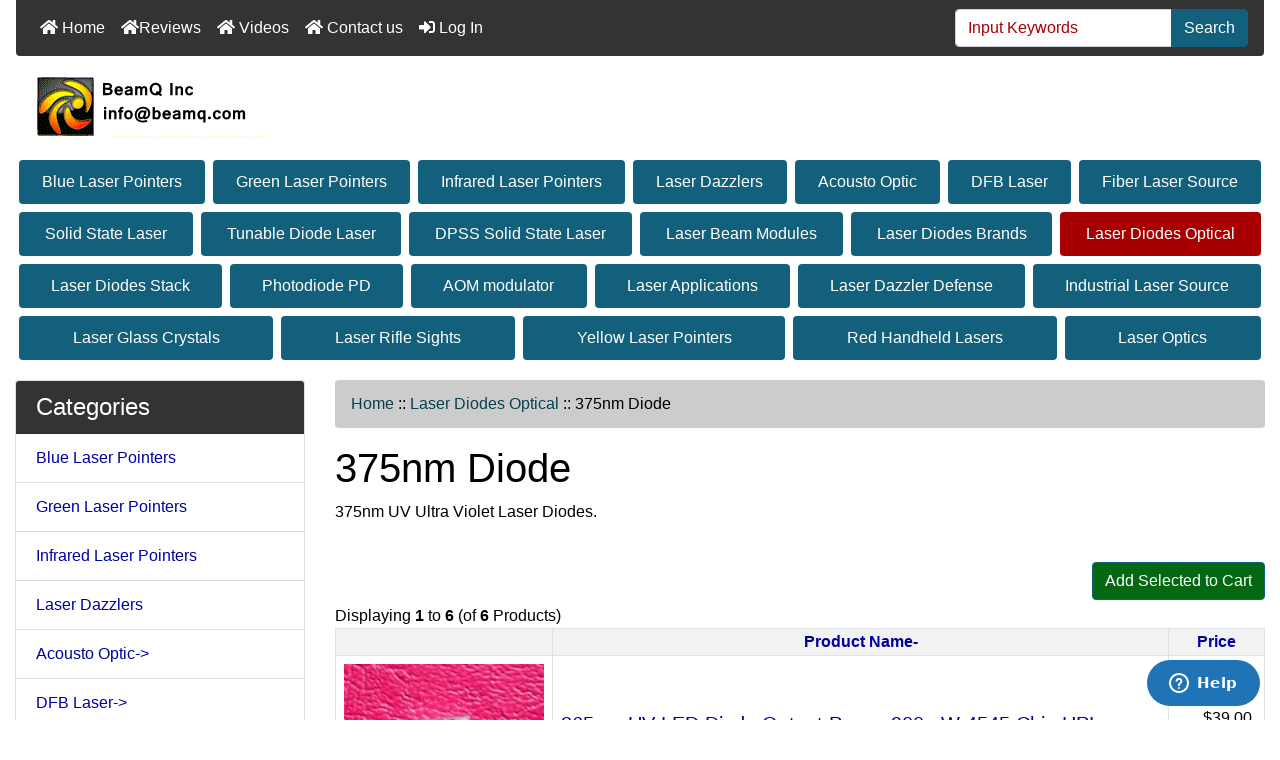

--- FILE ---
content_type: text/html; charset=utf-8
request_url: https://www.beamq.com/laser-diodes-optical-375nm-diode-c-57_295.html
body_size: 9880
content:
<!DOCTYPE html>
<html dir="ltr" lang="en">
  <head>
    <meta charset="utf-8">
    <title>375nm Diode : BeamQ Laser, DFB Laser, Solid State Laser, Gaussian Laser and more Laser Solutions</title>
    <meta name="viewport" content="width=device-width, initial-scale=1, shrink-to-fit=no">
    <meta name="keywords" content="Yellow Laser Pointers Laser Beam Modules Laser Diodes Optical DPSS Solid State Laser Laser Rifle Sights Laser Optics Laser Dazzlers Laser Glass Crystals AOM modulator Blue Laser Pointers Green Laser Pointers Red Handheld Lasers Infrared Laser Pointers Fiber Laser Source DFB Laser Acousto Optic Laser Diodes Brands Laser Dazzler Defense Laser Diodes Stack Industrial Laser Source Laser Applications Solid State Laser Photodiode PD Tunable Diode Laser DFB Diode,laser gaussian beam,semiconductor laser 375nm Diode">
    <meta name="description" content="BeamQ Laser : 375nm Diode - Yellow Laser Pointers Laser Beam Modules Laser Diodes Optical DPSS Solid State Laser Laser Rifle Sights Laser Optics Laser Dazzlers Laser Glass Crystals AOM modulator Blue Laser Pointers Green Laser Pointers Red Handheld Lasers Infrared Laser Pointers Fiber Laser Source DFB Laser Acousto Optic Laser Diodes Brands Laser Dazzler Defense Laser Diodes Stack Industrial Laser Source Laser Applications Solid State Laser Photodiode PD Tunable Diode Laser DFB Diode,laser gaussian beam,semiconductor laser">
    <meta name="author" content="BeamQ Laser">
    <meta name="generator" content="shopping cart program by Zen Cart&reg;, https://www.zen-cart.com eCommerce">
        
    <base href="https://beamq.com/">
          <link href="https://beamq.com/375nm-diode-c-57_295.html" rel="canonical">
            <link rel="stylesheet" href="https://cdn.jsdelivr.net/npm/bootstrap@4.6.2/dist/css/bootstrap.min.css" integrity="sha384-xOolHFLEh07PJGoPkLv1IbcEPTNtaed2xpHsD9ESMhqIYd0nLMwNLD69Npy4HI+N" crossorigin="anonymous">

    <link rel="stylesheet" href="https://cdnjs.cloudflare.com/ajax/libs/font-awesome/5.15.4/css/all.min.css" integrity="sha512-1ycn6IcaQQ40/MKBW2W4Rhis/DbILU74C1vSrLJxCq57o941Ym01SwNsOMqvEBFlcgUa6xLiPY/NS5R+E6ztJQ==" crossorigin="anonymous" referrerpolicy="no-referrer">

    <link href="includes/templates/bootstrap/css/stylesheet.css" rel="stylesheet">
<link href="includes/templates/bootstrap/css/stylesheet_360.css" rel="stylesheet">
<link href="includes/templates/bootstrap/css/stylesheet_361.css" rel="stylesheet">
<link href="includes/templates/bootstrap/css/stylesheet_ajax_search.css" rel="stylesheet">
<link href="includes/templates/bootstrap/css/stylesheet_bootstrap.carousel.css" rel="stylesheet">
<link href="includes/templates/bootstrap/css/stylesheet_bootstrap.lightbox.css" rel="stylesheet">
<link href="includes/templates/bootstrap/css/print_stylesheet.css" media="print" rel="stylesheet">
<style>
body {
    color: #000000;
    background-color: #ffffff;
}
a {
    color: #0000a0;
}
a:hover {
    color: #0056b3;
}
.form-control::placeholder,
.required-info,
span.alert {
    color: #a80000;
}
.alert-info {
    color: #13525e;    background-color: #d1ecf1;    border-color: #bee5eb;}
.rating {
    background-color: #322424;    color: #efa31d;}
.btn {
    color: #ffffff;
    background-color: #13607c;
    border-color: #13607c;
}
.btn:hover {
    color: #0056b3;
    background-color: #ffffff;
    border-color: #a80000;
}
#headerWrapper {
    background-color: #ffffff;
}
#tagline {
    color: #000000;
}
nav.navbar {
    background-color: #333333;
}
nav.navbar a.nav-link {
    color: #ffffff;
}
nav.navbar a.nav-link:hover {
    color: #cccccc;
    background-color: #333333;}
nav.navbar .navbar-toggler {
    color: #ffffff;
    background-color: #343a40;
    border-color: #343a40;
}
nav.navbar .navbar-toggler:hover {
    color: #cccccc;
    background-color: #919aa1;
    border-color: #919aa1;
}
nav.navbar .btn {
    color: #ffffff;    background-color: #13607c;    border-color: #13607c;}
nav.navbar .btn:hover {
    color: #0056b3;    background-color: #ffffff;    border-color: #a80000;}
#ezpagesBarHeader {
    background-color: #464646;
}
#ezpagesBarHeader a.nav-link {
    color: #ffffff;
}
#ezpagesBarHeader a.nav-link:hover {
    color: #cccccc;
    background-color: #363636;}
#navCatTabs a {
    color: #ffffff;
    background-color: #13607c;
    border-color: #13607c;}
#navCatTabs a.activeLink {
    background-color: #a80000;    color: #ffffff;    border-color: #a80000;}
#navCatTabs a:hover {
    color: #13607c;
    background-color: #ffffff;
    border-color: #13607c;}
#navCatTabs a.activeLink:hover {
    background-color: #ffffff;    color: #a80000;    border-color: #a80000;}
#navBreadCrumb ol {
    background-color: #cccccc;
}
#navBreadCrumb li {
    color: #000000;
}
#navBreadCrumb li a {
    color: #0a3f52;
}
#navBreadCrumb li a:hover {
    color: #003c52;
}
#footerWrapper {
    color: #000000;
    background-color: #ffffff;
}
.legalCopyright,
.legalCopyright a {
    color: #000000;
}
#ezpagesBarFooter {
    background-color: #464646;
}
#ezpagesBarFooter a.nav-link {
    color: #ffffff;
}
#ezpagesBarFooter a.nav-link:hover {
    color: #cccccc;
    background-color: #363636;}
.leftBoxCard,
.rightBoxCard {
    color: #000000;
    background-color: #ffffff;
}
.leftBoxHeading,
.rightBoxHeading {
    color: #ffffff;
    background-color: #333333;
}
.leftBoxHeading a,
.rightBoxHeading a {
    color: #ffffff;
}
.leftBoxHeading a:hover,
.rightBoxHeading a:hover {
    color: #cccccc;
}
#categoriesContent .badge,
#documentcategoriesContent .badge {
    color: #ffffff;
    background-color: #13607c;
}
.leftBoxCard .list-group-item,
.rightBoxCard .list-group-item {
    color: #0000a0;
    background-color: #ffffff;
}
.leftBoxCard .list-group-item:hover,
.rightBoxCard .list-group-item:hover {
    color: #003975;
    background-color: #cccccc;
}
.centerBoxContents.card {
    color: #000000;
    background-color: #ffffff;
}
.centerBoxHeading {
    color: #ffffff;
    background-color: #333333;
}
.categoryListBoxContents.card {
    color: #000000;
    background-color: #ffffff;
}
.categoryListBoxContents {
    background-color: #ffffff;
}
.categoryListBoxContents:hover {
    background-color: #efefef;
}
a.page-link {
    color: #000000;
    background-color: #cccccc;
    border-color: #cccccc;
}
a.page-link:hover {
    color: #ffffff;
    background-color: #0099cc;
    border-color: #0099cc;
}
.page-item.active span.page-link {
    color: #ffffff;
    background-color: #13607c;
}
.sideBoxContentItem {
    background-color: #ffffff;
}
.sideBoxContentItem:hover {
    background-color: #cccccc;
}
.centerBoxContents {
    background-color: #ffffff;
}
.centerBoxContents:hover {
    background-color: #efefef;
}
.centerBoxContentsListing:hover {
    background-color: #efefef;
}
.listingProductImage {
    min-width: 200px;
}
.productReviewCard:hover {
    background-color: #efefef;
}
.productBasePrice {
    color: #000000;
}
.normalprice {
    color: #000000;
}
.productSpecialPrice {
    color: #a80000;
}
.productPriceDiscount {
    color: #a80000;
}
.productSalePrice {
    color: #a80000;
}
.productFreePrice {
    color: #0000ff;
}
#addToCart-card-header {
    color: #ffffff;
    background-color: #036811;
}
#addToCart-card {
    border-color: #036811;
}
.btn.button_add_selected {
    background: #036811;
    color: #ffffff;
}
.btn.button_add_selected:hover {
    background: #007e33;
    color:#ffffff;
}
.btn.button_in_cart {
    background: #036811;
    color: #ffffff;
}
.fa-cart-plus {
    color: #036811;
}
.btn.button_in_cart:hover {
    background: #007e33;
    color: #ffffff;
}
a:hover > .fa-cart-plus {
    color: #007e33;
}
button.button_continue_checkout,
a.button_checkout {
    background-color: #ffd814;    color: #0f1111;    border-color: #fcd200;}
button.button_continue_checkout:hover,
a.button_checkout:hover {
    background-color: #f7ca00;    color: #0f1111;    border-color: #f2c200;}
button.button_confirm_order {
    background-color: #ffd814;    color: #0f1111;    border-color: #fcd200;}
button.button_confirm_order:hover {
    background-color: #f7ca00;    color: #0f1111;    border-color: #f2c200;}
#checkoutShippingDefault .progress-bar,
#checkoutPayment .progress-bar,
#checkoutConfirmationDefault .progress-bar,
#checkoutSuccessDefault .progress-bar {
    background-color: #036811!important;}
button.button_sold_out_sm, button.button_sold_out_sm:hover, button.button_sold_out, button.button_sold_out:hover {
    background-color: #a80000;    color: #ffffff;    border-color: #a80000;}
a.carousel-control-prev,
a.carousel-control-next {
    color: #000000;}
a.carousel-control-prev:hover,
a.carousel-control-next:hover {
    color: #000000;}
.banner-carousel .carousel-indicators li {
    background-color: #000000;}
.defaultAddress address {
    background-color: #036811;    color: #ffffff;}
.card.primary-address {
    border-color: #13607c;}
.card.primary-address > .card-header{
    background-color: #13607c;    color: #ffffff;}
</style>
    <script src="https://code.jquery.com/jquery-3.7.1.min.js" integrity="sha256-/JqT3SQfawRcv/BIHPThkBvs0OEvtFFmqPF/lYI/Cxo=" crossorigin="anonymous"></script>
    <script src="https://cdn.jsdelivr.net/npm/bootstrap@4.6.2/dist/js/bootstrap.bundle.min.js" integrity="sha384-Fy6S3B9q64WdZWQUiU+q4/2Lc9npb8tCaSX9FK7E8HnRr0Jz8D6OP9dO5Vg3Q9ct" crossorigin="anonymous"></script>
<script src="includes/templates/bootstrap/jscript/jscript_zca_bootstrap.js"></script>


<script>
if (typeof zcJS == "undefined" || !zcJS) {
  window.zcJS = { name: 'zcJS', version: '0.1.0.0' };
}

zcJS.ajax = function (options) {
  options.url = options.url.replace("&amp;", unescape("&amp;"));
  var deferred = jQuery.Deferred(function (d) {
      var securityToken = '7dc090c36271b6234dc01fa82154b954';
      var defaults = {
          cache: false,
          type: 'POST',
          traditional: true,
          dataType: 'json',
          timeout: 5000,
          data: jQuery.extend(true,{
            securityToken: securityToken
        }, options.data)
      },
      settings = jQuery.extend(true, {}, defaults, options);
      if (typeof(console.log) == 'function') {
          console.log( settings );
      }

      d.done(settings.success);
      d.fail(settings.error);
      d.done(settings.complete);
      var jqXHRSettings = jQuery.extend(true, {}, settings, {
          success: function (response, textStatus, jqXHR) {
            d.resolve(response, textStatus, jqXHR);
          },
          error: function (jqXHR, textStatus, errorThrown) {
              if (window.console) {
                if (typeof(console.log) == 'function') {
                  console.log(jqXHR);
                }
              }
              d.reject(jqXHR, textStatus, errorThrown);
          },
          complete: d.resolve
      });
      jQuery.ajax(jqXHRSettings);
   }).fail(function(jqXHR, textStatus, errorThrown) {
   var response = jqXHR.getResponseHeader('status');
   var responseHtml = jqXHR.responseText;
   var contentType = jqXHR.getResponseHeader("content-type");
   switch (response)
     {
       case '403 Forbidden':
         var jsonResponse = JSON.parse(jqXHR.responseText);
         var errorType = jsonResponse.errorType;
         switch (errorType)
         {
           case 'ADMIN_BLOCK_WARNING':
           break;
           case 'AUTH_ERROR':
           break;
           case 'SECURITY_TOKEN':
           break;

           default:
             alert('An Internal Error of type '+errorType+' was received while processing an ajax call. The action you requested could not be completed.');
         }
       break;
       default:
        if (jqXHR.status === 200) {
            if (contentType.toLowerCase().indexOf("text/html") >= 0) {
                document.open();
                document.write(responseHtml);
                document.close();
            }
         }
     }
   });

  var promise = deferred.promise();
  return promise;
};
zcJS.timer = function (options) {
  var defaults = {
    interval: 10000,
    startEvent: null,
    intervalEvent: null,
    stopEvent: null

},
  settings = jQuery.extend(true, {}, defaults, options);

  var enabled = new Boolean(false);
  var timerId = 0;
  var mySelf;
  this.Start = function()
  {
      this.enabled = new Boolean(true);

      mySelf = this;
      mySelf.settings = settings;
      if (mySelf.enabled)
      {
          mySelf.timerId = setInterval(
          function()
          {
              if (mySelf.settings.intervalEvent)
              {
                mySelf.settings.intervalEvent(mySelf);
              }
          }, mySelf.settings.interval);
          if (mySelf.settings.startEvent)
          {
            mySelf.settings.startEvent(mySelf);
          }
      }
  };
  this.Stop = function()
  {
    mySelf.enabled = new Boolean(false);
    clearInterval(mySelf.timerId);
    if (mySelf.settings.stopEvent)
    {
      mySelf.settings.stopEvent(mySelf);
    }
  };
};

</script>

<script>
jQuery(document).ready(function() {
    jQuery('form.sidebox-select-form select:required').each(function() {
        var theOptions = '';
        var optGroup = false;
        var isSelected = '';
        jQuery('option', this).each(function() {
            if (jQuery(this).val() == '') {
                optGroup = true;
                theOptions += '<optgroup label="'+jQuery(this).text()+'">';
            } else {
                isSelected = '';
                if (jQuery(this).is(':selected')) {
                    isSelected = ' selected="selected"';
                }
                theOptions += '<option value="'+jQuery(this).val()+'"'+isSelected+'>'+jQuery(this).text()+'</option>';
            }
        });
        if (optGroup === true) {
            theOptions += '</optgroup>';
        }
        jQuery(this).empty().append(theOptions);
        jQuery('optgroup', this).css({'font-style':'normal'});
        if (jQuery('select option:selected', this).length > 0) {
            jQuery(this).siblings('input[type="submit"], button[type="submit"]').attr('disabled', false).css('cursor', 'pointer');
        } else {
            jQuery(this).siblings('input[type="submit"], button[type="submit"]').attr('disabled', true).css('cursor', 'not-allowed');
        }
        jQuery(this).on('change', function() {
            jQuery(this).siblings('input[type="submit"], button[type="submit"]').attr('disabled', false).css('cursor', 'pointer');
        });
    });
});
</script>

    </head>

<body id="indexBody">
<div class="container-fluid" id="mainWrapper">
  <main>
    <div class="row mb-3">
        <div class="col">
<!--bof-header logo and navigation display-->
<div id="headerWrapper" class="mt-2">
<!--bof-navigation display-->
    <div id="navMainWrapper">
        <div id="navMain">
            <nav class="navbar fixed-top mx-3 navbar-expand-lg rounded-bottom" aria-label="Navigation Bar">
                <button class="navbar-toggler" type="button" data-toggle="collapse" data-target="#navbarSupportedContent" aria-controls="navbarSupportedContent" aria-expanded="false" aria-label="Toggle navigation">
                    <i class="fas fa-bars"></i>
                </button>

                <div class="collapse navbar-collapse" id="navbarSupportedContent">
                    <ul class="navbar-nav mr-auto">
                        <li class="nav-item">
                            <a class="nav-link" href="https://beamq.com/"> <i class="fas fa-home"></i> Home </a>
                        </li>
			 <li class="nav-item">
                            <a class="nav-link" href="/reviews.html"> <i class="fas fa-home"></i>Reviews</a>
                        </li>
                        <li class="nav-item">
                            <a class="nav-link" href="https://www.youtube.com/@HellenBeamQ" target="_blank"> <i class="fas fa-home"></i> Videos </a>
			</li>
                        <li class="nav-item">
                            <a class="nav-link" href="/contact_us.html"> <i class="fas fa-home"></i> Contact us </a>
			</li>
                        <li class="nav-item">
                            <a class="nav-link" href="https://beamq.com/index.php?main_page=login">
                                <i class="fas fa-sign-in-alt"></i> Log In                            </a>
                        </li>
<li class="nav-item dropdown d-lg-none">
    <a class="nav-link dropdown-toggle" href="#" id="categoryDropdown" role="button" data-toggle="dropdown" aria-haspopup="true" aria-expanded="false">
        Categories    </a>
    <div class="dropdown-menu" aria-labelledby="categoryDropdown">
        <ul class="m-0 p-0">
            <li><a class="dropdown-item" href="https://beamq.com/blue-laser-pointers-c-197.html">Blue Laser Pointers</a></li>
            <li><a class="dropdown-item" href="https://beamq.com/green-laser-pointers-c-198.html">Green Laser Pointers</a></li>
            <li><a class="dropdown-item" href="https://beamq.com/infrared-laser-pointers-c-201.html">Infrared Laser Pointers</a></li>
            <li><a class="dropdown-item" href="https://beamq.com/laser-dazzlers-c-73.html">Laser Dazzlers</a></li>
            <li><a class="dropdown-item" href="https://beamq.com/acousto-optic-c-288.html">Acousto Optic</a></li>
            <li><a class="dropdown-item" href="https://beamq.com/dfb-laser-c-259.html">DFB Laser</a></li>
            <li><a class="dropdown-item" href="https://beamq.com/fiber-laser-source-c-256.html">Fiber Laser Source</a></li>
            <li><a class="dropdown-item" href="https://beamq.com/solid-state-laser-c-694.html">Solid State Laser</a></li>
            <li><a class="dropdown-item" href="https://beamq.com/tunable-diode-laser-c-725.html">Tunable Diode Laser</a></li>
            <li><a class="dropdown-item" href="https://beamq.com/dpss-solid-state-laser-c-66.html">DPSS Solid State Laser</a></li>
            <li><a class="dropdown-item" href="https://beamq.com/laser-beam-modules-c-56.html">Laser Beam Modules</a></li>
            <li><a class="dropdown-item" href="https://beamq.com/laser-diodes-brands-c-297.html">Laser Diodes Brands</a></li>
            <li><a class="dropdown-item" href="https://beamq.com/laser-diodes-optical-c-57.html"><span class="category-subs-selected">Laser Diodes Optical</span></a></li>
            <li><a class="dropdown-item" href="https://beamq.com/laser-diodes-stack-c-329.html">Laser Diodes Stack</a></li>
            <li><a class="dropdown-item" href="https://beamq.com/photodiode-pd-c-715.html">Photodiode PD</a></li>
            <li><a class="dropdown-item" href="https://beamq.com/aom-modulator-c-192.html">AOM modulator</a></li>
            <li><a class="dropdown-item" href="https://beamq.com/laser-applications-c-389.html">Laser Applications</a></li>
            <li><a class="dropdown-item" href="https://beamq.com/laser-dazzler-defense-c-313.html">Laser Dazzler Defense</a></li>
            <li><a class="dropdown-item" href="https://beamq.com/industrial-laser-source-c-336.html">Industrial Laser Source</a></li>
            <li><a class="dropdown-item" href="https://beamq.com/laser-glass-crystals-c-165.html">Laser Glass Crystals</a></li>
            <li><a class="dropdown-item" href="https://beamq.com/laser-rifle-sights-c-71.html">Laser Rifle Sights</a></li>
            <li><a class="dropdown-item" href="https://beamq.com/yellow-laser-pointers-c-49.html">Yellow Laser Pointers</a></li>
            <li><a class="dropdown-item" href="https://beamq.com/red-handheld-lasers-c-199.html">Red Handheld Lasers</a></li>
            <li><a class="dropdown-item" href="https://beamq.com/laser-optics-c-72.html">Laser Optics</a></li>
        </ul>
    </div>
</li>
<li class="nav-item dropdown d-lg-none">
    <a class="nav-link dropdown-toggle" href="#" id="infoDropdown" role="button" data-toggle="dropdown" aria-haspopup="true" aria-expanded="false">
        Information    </a>
    <div class="dropdown-menu" aria-labelledby="infoDropdown">
        <ul class="m-0 p-0">
            <li><a class="dropdown-item" href="https://beamq.com/index.php?main_page=about_us">About Us</a></li>
            <li><a class="dropdown-item" href="https://beamq.com/shippinginfo.html">Shipping &amp; Returns</a></li>
            <li><a class="dropdown-item" href="https://beamq.com/privacy.html">Privacy Notice</a></li>
            <li><a class="dropdown-item" href="https://beamq.com/conditions.html">Conditions of Use</a></li>
            <li><a class="dropdown-item" href="https://beamq.com/contact_us.html">Contact Us</a></li>
            <li><a class="dropdown-item" href="https://beamq.com/index.php?main_page=order_status">Order Status</a></li>
            <li><a class="dropdown-item" href="https://beamq.com/site_map.html">Site Map</a></li>
        </ul>
    </div>
</li>
<li class="nav-item dropdown d-lg-none">
    <a class="nav-link dropdown-toggle" href="#" id="ezpagesDropdown" role="button" data-toggle="dropdown" aria-haspopup="true" aria-expanded="false">
        Important Links    </a>
    <div class="dropdown-menu mb-2" aria-labelledby="ezpagesDropdown">
        <ul class="m-0 p-0">
            <li><a class="dropdown-item" href="https://beamq.com/diode-laser-for-clinical-application-ezp-378.html?chapter=20">Diode Laser for Clinical Application</a></li>
        </ul>
    </div>
</li>  
                    </ul>
<form name="quick_find_header" action="https://beamq.com/index.php?main_page=search_result" method="get" class="form-inline"><input type="hidden" name="main_page" value="search_result"><input type="hidden" name="search_in_description" value="1"><div class="input-group"><input class="form-control" type="text" name="keyword" placeholder="Input Keywords" aria-label="Input Keywords" ><div class="input-group-append"><button type="submit" class="btn button_search">Search</button></div></div></form>                </div>
            </nav>
        </div>
    </div>
<!--eof-navigation display-->

<!--bof-branding display-->
<div id="navbar-spacer" class="mt-5 pt-4"></div>    <div id="logoWrapper">
        <div id="logo" class="row align-items-center px-3 pb-3"> 
            <div class="col-sm-12">
                <a id="hdr-img" class="d-block" href="https://beamq.com/" aria-label="Site Logo">
                    <img src="includes/templates/template_default/images/logo.gif" title="Shop" alt="(image for) Shop" width="254" height="68">                </a>
            </div>
        </div>
    </div>
<!--eof-branding display-->
<!--eof-header logo and navigation display-->

<!--bof-optional categories tabs navigation display-->
<div id="categoriesTabs" class="d-none d-lg-block">
<nav class="nav nav-pills nav-fill" id="navCatTabs">
  <a class="nav-item nav-link m-1" href="https://beamq.com/blue-laser-pointers-c-197.html">Blue Laser Pointers</a>   <a class="nav-item nav-link m-1" href="https://beamq.com/green-laser-pointers-c-198.html">Green Laser Pointers</a>   <a class="nav-item nav-link m-1" href="https://beamq.com/infrared-laser-pointers-c-201.html">Infrared Laser Pointers</a>   <a class="nav-item nav-link m-1" href="https://beamq.com/laser-dazzlers-c-73.html">Laser Dazzlers</a>   <a class="nav-item nav-link m-1" href="https://beamq.com/acousto-optic-c-288.html">Acousto Optic</a>   <a class="nav-item nav-link m-1" href="https://beamq.com/dfb-laser-c-259.html">DFB Laser</a>   <a class="nav-item nav-link m-1" href="https://beamq.com/fiber-laser-source-c-256.html">Fiber Laser Source</a>   <a class="nav-item nav-link m-1" href="https://beamq.com/solid-state-laser-c-694.html">Solid State Laser</a>   <a class="nav-item nav-link m-1" href="https://beamq.com/tunable-diode-laser-c-725.html">Tunable Diode Laser</a>   <a class="nav-item nav-link m-1" href="https://beamq.com/dpss-solid-state-laser-c-66.html">DPSS Solid State Laser</a>   <a class="nav-item nav-link m-1" href="https://beamq.com/laser-beam-modules-c-56.html">Laser Beam Modules</a>   <a class="nav-item nav-link m-1" href="https://beamq.com/laser-diodes-brands-c-297.html">Laser Diodes Brands</a>   <a class="nav-item nav-link m-1 activeLink" href="https://beamq.com/laser-diodes-optical-c-57.html">Laser Diodes Optical</a>   <a class="nav-item nav-link m-1" href="https://beamq.com/laser-diodes-stack-c-329.html">Laser Diodes Stack</a>   <a class="nav-item nav-link m-1" href="https://beamq.com/photodiode-pd-c-715.html">Photodiode PD</a>   <a class="nav-item nav-link m-1" href="https://beamq.com/aom-modulator-c-192.html">AOM modulator</a>   <a class="nav-item nav-link m-1" href="https://beamq.com/laser-applications-c-389.html">Laser Applications</a>   <a class="nav-item nav-link m-1" href="https://beamq.com/laser-dazzler-defense-c-313.html">Laser Dazzler Defense</a>   <a class="nav-item nav-link m-1" href="https://beamq.com/industrial-laser-source-c-336.html">Industrial Laser Source</a>   <a class="nav-item nav-link m-1" href="https://beamq.com/laser-glass-crystals-c-165.html">Laser Glass Crystals</a>   <a class="nav-item nav-link m-1" href="https://beamq.com/laser-rifle-sights-c-71.html">Laser Rifle Sights</a>   <a class="nav-item nav-link m-1" href="https://beamq.com/yellow-laser-pointers-c-49.html">Yellow Laser Pointers</a>   <a class="nav-item nav-link m-1" href="https://beamq.com/red-handheld-lasers-c-199.html">Red Handheld Lasers</a>   <a class="nav-item nav-link m-1" href="https://beamq.com/laser-optics-c-72.html">Laser Optics</a> </nav>
</div>
<!--eof-optional categories tabs navigation display-->

<!--bof-header ezpage links-->
<!--eof-header ezpage links-->
</div>

        </div>
    </div>

    <div class="row">
 
        <div id="navColumnOne" class="col-sm-3 d-none d-lg-block">
            <div id="navColumnOneWrapper"><div id="categories-leftBoxCard" class="leftBoxCard card mb-3">
    <h4 id="categories-leftBoxHeading" class="leftBoxHeading card-header">Categories</h4>
    <div id="categoriesContent" class="list-group-flush sideBoxContent"><a class="list-group-item list-group-item-action d-flex justify-content-between align-items-center sideboxCategory-top" href="https://beamq.com/blue-laser-pointers-c-197.html">Blue Laser Pointers</a><a class="list-group-item list-group-item-action d-flex justify-content-between align-items-center sideboxCategory-top" href="https://beamq.com/green-laser-pointers-c-198.html">Green Laser Pointers</a><a class="list-group-item list-group-item-action d-flex justify-content-between align-items-center sideboxCategory-top" href="https://beamq.com/infrared-laser-pointers-c-201.html">Infrared Laser Pointers</a><a class="list-group-item list-group-item-action d-flex justify-content-between align-items-center sideboxCategory-top" href="https://beamq.com/laser-dazzlers-c-73.html">Laser Dazzlers</a><a class="list-group-item list-group-item-action d-flex justify-content-between align-items-center sideboxCategory-top" href="https://beamq.com/acousto-optic-c-288.html">Acousto Optic-&gt;</a><a class="list-group-item list-group-item-action d-flex justify-content-between align-items-center sideboxCategory-top" href="https://beamq.com/dfb-laser-c-259.html">DFB Laser-&gt;</a><a class="list-group-item list-group-item-action d-flex justify-content-between align-items-center sideboxCategory-top" href="https://beamq.com/fiber-laser-source-c-256.html">Fiber Laser Source-&gt;</a><a class="list-group-item list-group-item-action d-flex justify-content-between align-items-center sideboxCategory-top" href="https://beamq.com/solid-state-laser-c-694.html">Solid State Laser-&gt;</a><a class="list-group-item list-group-item-action d-flex justify-content-between align-items-center sideboxCategory-top" href="https://beamq.com/tunable-diode-laser-c-725.html">Tunable Diode Laser-&gt;</a><a class="list-group-item list-group-item-action d-flex justify-content-between align-items-center sideboxCategory-top" href="https://beamq.com/dpss-solid-state-laser-c-66.html">DPSS Solid State Laser-&gt;</a><a class="list-group-item list-group-item-action d-flex justify-content-between align-items-center sideboxCategory-top" href="https://beamq.com/laser-beam-modules-c-56.html">Laser Beam Modules-&gt;</a><a class="list-group-item list-group-item-action d-flex justify-content-between align-items-center sideboxCategory-top" href="https://beamq.com/laser-diodes-brands-c-297.html">Laser Diodes Brands-&gt;</a><a class="list-group-item list-group-item-action d-flex justify-content-between align-items-center sideboxCategory-top" href="https://beamq.com/laser-diodes-optical-c-57.html"><span class="sideboxCategory-subs-parent">Laser Diodes Optical-&gt;</span></a><a class="list-group-item list-group-item-action d-flex justify-content-between align-items-center sideboxCategory-subs" href="https://beamq.com/laser-diodes-ir-c-57_603.html">&nbsp;&nbsp;|_&nbsp;Laser Diodes IR-&gt;</a><a class="list-group-item list-group-item-action d-flex justify-content-between align-items-center sideboxCategory-products" href="https://beamq.com/300nm-diode-c-57_420.html">&nbsp;&nbsp;|_&nbsp;300nm Diode</a><a class="list-group-item list-group-item-action d-flex justify-content-between align-items-center sideboxCategory-products" href="https://beamq.com/375nm-diode-c-57_295.html"><span class="sideboxCategory-subs-selected">&nbsp;&nbsp;|_&nbsp;375nm Diode</span></a><a class="list-group-item list-group-item-action d-flex justify-content-between align-items-center sideboxCategory-products" href="https://beamq.com/405nm-diode-c-57_60.html">&nbsp;&nbsp;|_&nbsp;405nm Diode</a><a class="list-group-item list-group-item-action d-flex justify-content-between align-items-center sideboxCategory-products" href="https://beamq.com/420nm-diode-c-57_376.html">&nbsp;&nbsp;|_&nbsp;420nm Diode</a><a class="list-group-item list-group-item-action d-flex justify-content-between align-items-center sideboxCategory-products" href="https://beamq.com/435nm-diode-c-57_405.html">&nbsp;&nbsp;|_&nbsp;435nm Diode</a><a class="list-group-item list-group-item-action d-flex justify-content-between align-items-center sideboxCategory-products" href="https://beamq.com/450nm-445nm-diode-c-57_298.html">&nbsp;&nbsp;|_&nbsp;450nm 445nm Diode</a><a class="list-group-item list-group-item-action d-flex justify-content-between align-items-center sideboxCategory-products" href="https://beamq.com/460nm490nm-diode-c-57_268.html">&nbsp;&nbsp;|_&nbsp;460nm-490nm Diode</a><a class="list-group-item list-group-item-action d-flex justify-content-between align-items-center sideboxCategory-products" href="https://beamq.com/488nm-diode-c-57_401.html">&nbsp;&nbsp;|_&nbsp;488nm Diode</a><a class="list-group-item list-group-item-action d-flex justify-content-between align-items-center sideboxCategory-products" href="https://beamq.com/510nm-diode-c-57_647.html">&nbsp;&nbsp;|_&nbsp;510nm Diode</a><a class="list-group-item list-group-item-action d-flex justify-content-between align-items-center sideboxCategory-products" href="https://beamq.com/520nm-diode-c-57_215.html">&nbsp;&nbsp;|_&nbsp;520nm Diode</a><a class="list-group-item list-group-item-action d-flex justify-content-between align-items-center sideboxCategory-products" href="https://beamq.com/635nm-diode-c-57_65.html">&nbsp;&nbsp;|_&nbsp;635nm Diode</a><a class="list-group-item list-group-item-action d-flex justify-content-between align-items-center sideboxCategory-products" href="https://beamq.com/638nm-diode-c-57_252.html">&nbsp;&nbsp;|_&nbsp;638nm Diode</a><a class="list-group-item list-group-item-action d-flex justify-content-between align-items-center sideboxCategory-products" href="https://beamq.com/640nm-diode-c-57_460.html">&nbsp;&nbsp;|_&nbsp;640nm Diode</a><a class="list-group-item list-group-item-action d-flex justify-content-between align-items-center sideboxCategory-products" href="https://beamq.com/660nm-diode-c-57_604.html">&nbsp;&nbsp;|_&nbsp;660nm Diode</a><a class="list-group-item list-group-item-action d-flex justify-content-between align-items-center sideboxCategory-products" href="https://beamq.com/690nm-diode-c-57_458.html">&nbsp;&nbsp;|_&nbsp;690nm Diode</a><a class="list-group-item list-group-item-action d-flex justify-content-between align-items-center sideboxCategory-products" href="https://beamq.com/705nm-diode-c-57_384.html">&nbsp;&nbsp;|_&nbsp;705nm Diode</a><a class="list-group-item list-group-item-action d-flex justify-content-between align-items-center sideboxCategory-products" href="https://beamq.com/730nm-diode-c-57_459.html">&nbsp;&nbsp;|_&nbsp;730nm Diode</a><a class="list-group-item list-group-item-action d-flex justify-content-between align-items-center sideboxCategory-products" href="https://beamq.com/760nm-765nm-diode-c-57_368.html">&nbsp;&nbsp;|_&nbsp;760nm 765nm Diode</a><a class="list-group-item list-group-item-action d-flex justify-content-between align-items-center sideboxCategory-products" href="https://beamq.com/780nm-785nm-diode-c-57_311.html">&nbsp;&nbsp;|_&nbsp;780nm 785nm Diode</a><a class="list-group-item list-group-item-action d-flex justify-content-between align-items-center sideboxCategory-products" href="https://beamq.com/808nm-cmount-c-57_156.html">&nbsp;&nbsp;|_&nbsp;808nm C-mount</a><a class="list-group-item list-group-item-action d-flex justify-content-between align-items-center sideboxCategory-products" href="https://beamq.com/808nm-infrared-to-c-57_196.html">&nbsp;&nbsp;|_&nbsp;808nm Infrared TO</a><a class="list-group-item list-group-item-action d-flex justify-content-between align-items-center sideboxCategory-products" href="https://beamq.com/830nm-diode-c-57_70.html">&nbsp;&nbsp;|_&nbsp;830nm Diode</a><a class="list-group-item list-group-item-action d-flex justify-content-between align-items-center sideboxCategory-products" href="https://beamq.com/880nm-diode-c-57_650.html">&nbsp;&nbsp;|_&nbsp;880nm Diode</a><a class="list-group-item list-group-item-action d-flex justify-content-between align-items-center sideboxCategory-products" href="https://beamq.com/905nm-diode-c-57_371.html">&nbsp;&nbsp;|_&nbsp;905nm Diode</a><a class="list-group-item list-group-item-action d-flex justify-content-between align-items-center sideboxCategory-products" href="https://beamq.com/915nm-diode-c-57_372.html">&nbsp;&nbsp;|_&nbsp;915nm Diode</a><a class="list-group-item list-group-item-action d-flex justify-content-between align-items-center sideboxCategory-products" href="https://beamq.com/940nm-diode-c-57_373.html">&nbsp;&nbsp;|_&nbsp;940nm Diode</a><a class="list-group-item list-group-item-action d-flex justify-content-between align-items-center sideboxCategory-products" href="https://beamq.com/980nm-diode-c-57_216.html">&nbsp;&nbsp;|_&nbsp;980nm Diode</a><a class="list-group-item list-group-item-action d-flex justify-content-between align-items-center sideboxCategory-products" href="https://beamq.com/collimating-lens-c-57_396.html">&nbsp;&nbsp;|_&nbsp;Collimating Lens</a><a class="list-group-item list-group-item-action d-flex justify-content-between align-items-center sideboxCategory-products" href="https://beamq.com/fabry-perot-laser-c-57_679.html">&nbsp;&nbsp;|_&nbsp;Fabry Perot Laser</a><a class="list-group-item list-group-item-action d-flex justify-content-between align-items-center sideboxCategory-products" href="https://beamq.com/semiconductor-diodes-c-57_409.html">&nbsp;&nbsp;|_&nbsp;Semiconductor Diodes</a><a class="list-group-item list-group-item-action d-flex justify-content-between align-items-center sideboxCategory-products" href="https://beamq.com/1000nm2000nm-diodes-c-57_691.html">&nbsp;&nbsp;|_&nbsp;1000nm-2000nm Diodes</a><a class="list-group-item list-group-item-action d-flex justify-content-between align-items-center sideboxCategory-products" href="https://beamq.com/1064nm-diode-c-57_190.html">&nbsp;&nbsp;|_&nbsp;1064nm Diode</a><a class="list-group-item list-group-item-action d-flex justify-content-between align-items-center sideboxCategory-products" href="https://beamq.com/1550nm-diode-c-57_690.html">&nbsp;&nbsp;|_&nbsp;1550nm Diode</a><a class="list-group-item list-group-item-action d-flex justify-content-between align-items-center sideboxCategory-products" href="https://beamq.com/si-photodiodes-c-57_223.html">&nbsp;&nbsp;|_&nbsp;Si Photodiodes</a><a class="list-group-item list-group-item-action d-flex justify-content-between align-items-center sideboxCategory-products" href="https://beamq.com/photo-detector-c-57_699.html">&nbsp;&nbsp;|_&nbsp;Photo Detector</a><a class="list-group-item list-group-item-action d-flex justify-content-between align-items-center sideboxCategory-products" href="https://beamq.com/driver-circuit-board-c-57_403.html">&nbsp;&nbsp;|_&nbsp;Driver Circuit Board</a><a class="list-group-item list-group-item-action d-flex justify-content-between align-items-center sideboxCategory-products" href="https://beamq.com/hcsel-laser-c-57_680.html">&nbsp;&nbsp;|_&nbsp;HCSEL Laser</a><a class="list-group-item list-group-item-action d-flex justify-content-between align-items-center sideboxCategory-products" href="https://beamq.com/laser-diodes-more-c-57_217.html">&nbsp;&nbsp;|_&nbsp;Laser Diodes More</a><a class="list-group-item list-group-item-action d-flex justify-content-between align-items-center sideboxCategory-products" href="https://beamq.com/laser-vcsel-array-c-57_267.html">&nbsp;&nbsp;|_&nbsp;Laser VCSEL Array</a><a class="list-group-item list-group-item-action d-flex justify-content-between align-items-center sideboxCategory-products" href="https://beamq.com/hamamatsu-diode-c-57_421.html">&nbsp;&nbsp;|_&nbsp;Hamamatsu Diode</a><a class="list-group-item list-group-item-action d-flex justify-content-between align-items-center sideboxCategory-products" href="https://beamq.com/bare-chip-die-form-c-57_714.html">&nbsp;&nbsp;|_&nbsp;Bare Chip Die Form</a><a class="list-group-item list-group-item-action d-flex justify-content-between align-items-center sideboxCategory-products" href="https://beamq.com/silicon-wafer-c-57_744.html">&nbsp;&nbsp;|_&nbsp;Silicon Wafer</a><a class="list-group-item list-group-item-action d-flex justify-content-between align-items-center sideboxCategory-top" href="https://beamq.com/laser-diodes-stack-c-329.html">Laser Diodes Stack-&gt;</a><a class="list-group-item list-group-item-action d-flex justify-content-between align-items-center sideboxCategory-top" href="https://beamq.com/photodiode-pd-c-715.html">Photodiode PD-&gt;</a><a class="list-group-item list-group-item-action d-flex justify-content-between align-items-center sideboxCategory-top" href="https://beamq.com/aom-modulator-c-192.html">AOM modulator-&gt;</a><a class="list-group-item list-group-item-action d-flex justify-content-between align-items-center sideboxCategory-top" href="https://beamq.com/laser-applications-c-389.html">Laser Applications-&gt;</a><a class="list-group-item list-group-item-action d-flex justify-content-between align-items-center sideboxCategory-top" href="https://beamq.com/laser-dazzler-defense-c-313.html">Laser Dazzler Defense-&gt;</a><a class="list-group-item list-group-item-action d-flex justify-content-between align-items-center sideboxCategory-top" href="https://beamq.com/industrial-laser-source-c-336.html">Industrial Laser Source-&gt;</a><a class="list-group-item list-group-item-action d-flex justify-content-between align-items-center sideboxCategory-top" href="https://beamq.com/laser-glass-crystals-c-165.html">Laser Glass Crystals</a><a class="list-group-item list-group-item-action d-flex justify-content-between align-items-center sideboxCategory-top" href="https://beamq.com/laser-rifle-sights-c-71.html">Laser Rifle Sights</a><a class="list-group-item list-group-item-action d-flex justify-content-between align-items-center sideboxCategory-top" href="https://beamq.com/yellow-laser-pointers-c-49.html">Yellow Laser Pointers</a><a class="list-group-item list-group-item-action d-flex justify-content-between align-items-center sideboxCategory-top" href="https://beamq.com/red-handheld-lasers-c-199.html">Red Handheld Lasers</a><a class="list-group-item list-group-item-action d-flex justify-content-between align-items-center sideboxCategory-top" href="https://beamq.com/laser-optics-c-72.html">Laser Optics-&gt;</a></div></div>
<div id="search-leftBoxCard" class="leftBoxCard card mb-3">
    <h4 id="search-leftBoxHeading" class="leftBoxHeading card-header">Search</h4>
    <div id="searchContent" class="sideBoxContent text-center p-3"><form name="quick_find" action="https://beamq.com/index.php?main_page=search_result" method="get"><input type="hidden" name="main_page" value="search_result"><input type="hidden" name="search_in_description" value="1"><input class="form-control" type="text" name="keyword" placeholder="Input Keywords" aria-label="Input Keywords"><br><button type="submit" class="btn button_search">Search</button><br><a href="https://beamq.com/index.php?main_page=search">Advanced Search</a></form></div></div>
<div id="information-leftBoxCard" class="leftBoxCard card mb-3">
    <h4 id="information-leftBoxHeading" class="leftBoxHeading card-header">Information</h4>
    <div class="list-group-flush sideBoxContent" id="informationContent"><a class="list-group-item list-group-item-action" href="https://beamq.com/index.php?main_page=about_us">About Us</a>
<a class="list-group-item list-group-item-action" href="https://beamq.com/shippinginfo.html">Shipping &amp; Returns</a>
<a class="list-group-item list-group-item-action" href="https://beamq.com/privacy.html">Privacy Notice</a>
<a class="list-group-item list-group-item-action" href="https://beamq.com/conditions.html">Conditions of Use</a>
<a class="list-group-item list-group-item-action" href="https://beamq.com/contact_us.html">Contact Us</a>
<a class="list-group-item list-group-item-action" href="https://beamq.com/index.php?main_page=order_status">Order Status</a>
<a class="list-group-item list-group-item-action" href="https://beamq.com/site_map.html">Site Map</a>
</div></div>
</div>
        </div>
        <div class="col-12 col-lg-9">
            <div id="navBreadCrumb">
                <ol class="breadcrumb">
  <li><a href="https://beamq.com/">Home</a></li>  <li><span class="breadcrumb-separator">&nbsp;::&nbsp;</span><a href="https://beamq.com/laser-diodes-optical-c-57.html">Laser Diodes Optical</a></li><li><span class="breadcrumb-separator">&nbsp;::&nbsp;</span>375nm Diode</li>
                </ol>
            </div>
<div id="indexProductList" class="centerColumn">
    <h1 id="indexProductList-pageHeading" class="pageHeading">375nm Diode</h1>

    <div id="indexProductList-cat-wrap">

        <div id="indexProductList-content" class="content">375nm UV Ultra Violet Laser Diodes.</div>
    </div>
<div class="p-3"></div>
<form name="multiple_products_cart_quantity" action="https://beamq.com/375nm-diode-c-57_295.html?sort=20a&amp;action=multiple_products_add_product" method="post" enctype="multipart/form-data"><input type="hidden" name="securityToken" value="7dc090c36271b6234dc01fa82154b954"><div id="productsListing" class="listingCenterColumn">
    <div id="productsListing-btn-toolbarTop" class="btn-toolbar justify-content-end my-3" role="toolbar">
        <button type="submit" class="btn button_add_selected" id="submit1" name="submit1_x">Add Selected to Cart</button>    </div>
    <div id="productsListing-topRow" class="d-flex align-items-center justify-content-between flex-column flex-md-row">
        <div id="productsListing-topNumber" class="topNumber">Displaying <strong>1</strong> to <strong>6</strong> (of <strong>6</strong> Products)</div>
        <div id="productsListing-topLinks" class="topLinks">
            &nbsp;        </div>
    </div>
<table id="cat57_295Table" class="tabTable table-bordered table-striped table-hover">
    <tr class="productListing-rowheading">
<th class="productListing-heading text-center" scope="col"><span class="sr-only">Product Image</span></th>
<th class="productListing-heading text-center" scope="col"><a href="https://beamq.com/375nm-diode-c-57_295.html?page=1&amp;sort=2a" title="Sort products descendingly by Product Name" class="productListing-heading">Product Name-</a></th>
<th class="productListing-heading text-center" scope="col"><a href="https://beamq.com/375nm-diode-c-57_295.html?page=1&amp;sort=3a" title="Sort products ascendingly by Price" class="productListing-heading">Price</a></th>
    </tr>
    <tr class="productListing-odd">
<td class="productListing-data text-center"><a href="https://beamq.com/365nm-uv-led-diode-output-power-900mw-4545-chip-hplh44rv1cq-module-number-h44rv1cq%C2%A0-p-3099.html" title="365nm UV LED Diode Output Power 900mW 4545 Chip HPL-H44RV1CQ Module Number H44RV1CQ "><img src="images/365nm UV LED Diode Output Power 900mW 4545 Chip HPL-H44RV1CQ Module Number H44RV1CQ.png" title="365nm UV LED Diode Output Power 900mW 4545 Chip HPL-H44RV1CQ Module Number H44RV1CQ " alt="(image for) 365nm UV LED Diode Output Power 900mW 4545 Chip HPL-H44RV1CQ Module Number H44RV1CQ " width="200" height="200" class="img-fluid listingProductImage" loading="lazy"></a></td>
<td class="productListing-data"><h5 class="itemTitle">
                        <a class="" href="https://beamq.com/365nm-uv-led-diode-output-power-900mw-4545-chip-hplh44rv1cq-module-number-h44rv1cq%C2%A0-p-3099.html">365nm UV LED Diode Output Power 900mW 4545 Chip HPL-H44RV1CQ Module Number H44RV1CQ </a>
                        </h5><div class="listingDescription">365nm UV LED Diode Output Power 900mW 4545 Chip HPL-H44RV1CQ Module Number H44RV1CQ&nbsp; Features&nbsp; High Efficacy 3W UV LED Dimension :...</div></td>
<td class="productListing-data text-right"><div class="pl-dp"><span class="mx-auto w-100 p-1 productBasePrice">$39.00</span></div><div class="input-group my-2"><div class="input-group-prepend"><span class="input-group-text">Add: </span></div><input class="form-control" type="text" name="products_id[3099]" value="0" size="4" aria-label="Enter quantity to add to cart"></div></td>
    </tr>
    <tr class="productListing-even">
<td class="productListing-data text-center"><a href="https://beamq.com/375nm-laser-diodes-nichia-narrow-angle-ultraviolet-p-1616.html" title="375nm Laser Diodes Nichia Narrow Angle Ultraviolet"><img src="images/375nm Laser Diodes Nichia Narrow Angle Ultraviolet.jpg" title="375nm Laser Diodes Nichia Narrow Angle Ultraviolet" alt="(image for) 375nm Laser Diodes Nichia Narrow Angle Ultraviolet" width="200" height="160" class="img-fluid listingProductImage" loading="lazy"></a></td>
<td class="productListing-data"><h5 class="itemTitle">
                        <a class="" href="https://beamq.com/375nm-laser-diodes-nichia-narrow-angle-ultraviolet-p-1616.html">375nm Laser Diodes Nichia Narrow Angle Ultraviolet</a>
                        </h5><div class="listingDescription">These are 5mm UV LDs in a shorter 375nm wavelength. Most UV LDs are around 400nm and are dirt cheap, but the shorter the wavelength, the higher the...</div></td>
<td class="productListing-data text-right"><div class="pl-dp"><span class="mx-auto w-100 p-1 productBasePrice">$69.00</span></div><div class="input-group my-2"><div class="input-group-prepend"><span class="input-group-text">Add: </span></div><input class="form-control" type="text" name="products_id[1616]" value="0" size="4" aria-label="Enter quantity to add to cart"></div></td>
    </tr>
    <tr class="productListing-odd">
<td class="productListing-data text-center"><a href="https://beamq.com/395nm-mm-laser-diode-multimode-300mw-to18-package-p-2481.html" title="395nm MM Laser Diode Multi-mode 300mW TO18 Package"><img src="images/395nm MM Laser Diode Multi-mode 300mW  TO18.png" title="395nm MM Laser Diode Multi-mode 300mW TO18 Package" alt="(image for) 395nm MM Laser Diode Multi-mode 300mW TO18 Package" width="200" height="196" class="img-fluid listingProductImage" loading="lazy"></a></td>
<td class="productListing-data"><h5 class="itemTitle">
                        <a class="" href="https://beamq.com/395nm-mm-laser-diode-multimode-300mw-to18-package-p-2481.html">395nm MM Laser Diode Multi-mode 300mW TO18 Package</a>
                        </h5><div class="listingDescription">395nm multimode 300mW violet laser diode,high power LD,TO18 Package.   Wavelength: 395nm Output Power: 300mW TO18 Package(5.6mm) High stability Long...</div></td>
<td class="productListing-data text-right"><div class="pl-dp"><span class="mx-auto w-100 p-1 productBasePrice">$670.00</span></div><div class="input-group my-2"><div class="input-group-prepend"><span class="input-group-text">Add: </span></div><input class="form-control" type="text" name="products_id[2481]" value="0" size="4" aria-label="Enter quantity to add to cart"></div></td>
    </tr>
    <tr class="productListing-even">
<td class="productListing-data text-center"><a href="https://beamq.com/sharp-395nm-300mw-violet-laser-diode-gh0393aa2g-multimode-uv-laser-diode-p-2609.html" title="Sharp 395nm 300mw Violet Laser Diode GH0393AA2G Multi-mode UV Laser Diode"><img src="images/Sharp 395nm 300mw Violet Laser Diode GH0393AA2G .png" title="Sharp 395nm 300mw Violet Laser Diode GH0393AA2G Multi-mode UV Laser Diode" alt="(image for) Sharp 395nm 300mw Violet Laser Diode GH0393AA2G Multi-mode UV Laser Diode" width="200" height="200" class="img-fluid listingProductImage" loading="lazy"></a></td>
<td class="productListing-data"><h5 class="itemTitle">
                        <a class="" href="https://beamq.com/sharp-395nm-300mw-violet-laser-diode-gh0393aa2g-multimode-uv-laser-diode-p-2609.html">Sharp 395nm 300mw Violet Laser Diode GH0393AA2G Multi-mode UV Laser Diode</a>
                        </h5><div class="listingDescription">Original Brand New Sharp 395nm Wavelength 300mw 350mw output power violet laser diode GH0393AA2G Wavelength (Peak) Po=300mW 395nm Output [Max]- 300mW...</div></td>
<td class="productListing-data text-right"><div class="pl-dp"><span class="mx-auto w-100 p-1 productBasePrice">$99.00</span></div><div class="input-group my-2"><div class="input-group-prepend"><span class="input-group-text">Add: </span></div><input class="form-control" type="text" name="products_id[2609]" value="0" size="4" aria-label="Enter quantity to add to cart"></div></td>
    </tr>
    <tr class="productListing-odd">
<td class="productListing-data text-center"><a href="https://beamq.com/single-mode-375nm-laser-diode-ultra-violet-from-nichia-ndu4116-p-2045.html" title="Single Mode 375nm Laser Diode Ultra Violet from Nichia NDU4116"><img src="images/Single Mode 375nm Laser Diode NDU4116.png" title="Single Mode 375nm Laser Diode Ultra Violet from Nichia NDU4116" alt="(image for) Single Mode 375nm Laser Diode Ultra Violet from Nichia NDU4116" width="200" height="200" class="img-fluid listingProductImage" loading="lazy"></a></td>
<td class="productListing-data"><h5 class="itemTitle">
                        <a class="" href="https://beamq.com/single-mode-375nm-laser-diode-ultra-violet-from-nichia-ndu4116-p-2045.html">Single Mode 375nm Laser Diode Ultra Violet from Nichia NDU4116</a>
                        </h5><div class="listingDescription">Single Mode 375nm Laser Diode Ultra Violet from Nichia Key Features Optical Output Power (@Tc=25°C):70mW Peak Wavelength:370nm ~ 380nm TO-Can...</div></td>
<td class="productListing-data text-right"><div class="pl-dp"><span class="mx-auto w-100 p-1 productBasePrice">$1,950.00</span></div><div class="input-group my-2"><div class="input-group-prepend"><span class="input-group-text">Add: </span></div><input class="form-control" type="text" name="products_id[2045]" value="0" size="4" aria-label="Enter quantity to add to cart"></div></td>
    </tr>
    <tr class="productListing-even">
<td class="productListing-data text-center"><a href="https://beamq.com/ushio-ultra-violet-ld-laser-diode-375nm-200mw-hl3701315mg-p-2188.html" title="USHIO Ultra Violet LD Laser Diode 375nm 200mW HL37013/15MG"><img src="images/USHIO Ultra Violet LD Laser Diode 375nm 200mW HL37013.png" title="USHIO Ultra Violet LD Laser Diode 375nm 200mW HL37013/15MG" alt="(image for) USHIO Ultra Violet LD Laser Diode 375nm 200mW HL37013/15MG" width="200" height="198" class="img-fluid listingProductImage" loading="lazy"></a></td>
<td class="productListing-data"><h5 class="itemTitle">
                        <a class="" href="https://beamq.com/ushio-ultra-violet-ld-laser-diode-375nm-200mw-hl3701315mg-p-2188.html">USHIO Ultra Violet LD Laser Diode 375nm 200mW HL37013/15MG</a>
                        </h5><div class="listingDescription">USHIO Ultra Violet LD Laser Diode 375nm 200mW HL37013/15MG USHIO Ultra Violet LD Laser Diode 375nm 200mW(CW) HL37013/15MG 5.6mm PKG built-in Monitor...</div></td>
<td class="productListing-data text-right"><div class="pl-dp"><span class="mx-auto w-100 p-1 productBasePrice">$2,600.00</span></div><div class="input-group my-2"><div class="input-group-prepend"><span class="input-group-text">Add: </span></div><input class="form-control" type="text" name="products_id[2188]" value="0" size="4" aria-label="Enter quantity to add to cart"></div></td>
    </tr>
</table>
    <div id="productsListing-bottomRow" class="d-flex align-items-center justify-content-between flex-column flex-md-row">
        <div id="productsListing-bottomNumber" class="bottomNumber">Displaying <strong>1</strong> to <strong>6</strong> (of <strong>6</strong> Products)</div>
        <div id="productsListing-bottomLinks" class="bottomLinks">
            &nbsp;        </div>
    </div>
</div>
</form><!-- bof: whats_new -->
<div id="whatsNew" class="card mb-3 centerBoxWrapper">
<h3 id="newCenterbox-card-header" class="centerBoxHeading card-header">New Products For January - Laser Diodes Optical</h3>    <div id="newCenterbox-card-body" class="card-body text-center">
        <div class="card-deck text-center">
<div class="centerBoxContentsNew centerBoxContents card mb-3 p-3 text-center"><a href="https://beamq.com/365nm-uv-led-diode-output-power-900mw-4545-chip-hplh44rv1cq-module-number-h44rv1cq%C2%A0-p-3099.html" title="365nm UV LED Diode Output Power 900mW 4545 Chip HPL-H44RV1CQ Module Number H44RV1CQ "><img src="images/365nm UV LED Diode Output Power 900mW 4545 Chip HPL-H44RV1CQ Module Number H44RV1CQ.png" title="365nm UV LED Diode Output Power 900mW 4545 Chip HPL-H44RV1CQ Module Number H44RV1CQ " alt="(image for) 365nm UV LED Diode Output Power 900mW 4545 Chip HPL-H44RV1CQ Module Number H44RV1CQ " width="200" height="200"></a><br><a href="https://beamq.com/365nm-uv-led-diode-output-power-900mw-4545-chip-hplh44rv1cq-module-number-h44rv1cq%C2%A0-p-3099.html">365nm UV LED Diode Output Power 900mW 4545 Chip HPL-H44RV1CQ Module Number H44RV1CQ </a><br><span class="mx-auto w-100 p-1 productBasePrice">$39.00</span></div><div class="centerBoxContentsNew centerBoxContents card mb-3 p-3 text-center"><a href="https://beamq.com/395nm-mm-laser-diode-multimode-300mw-to18-package-p-2481.html" title="395nm MM Laser Diode Multi-mode 300mW TO18 Package"><img src="images/395nm MM Laser Diode Multi-mode 300mW  TO18.png" title="395nm MM Laser Diode Multi-mode 300mW TO18 Package" alt="(image for) 395nm MM Laser Diode Multi-mode 300mW TO18 Package" width="200" height="196"></a><br><a href="https://beamq.com/395nm-mm-laser-diode-multimode-300mw-to18-package-p-2481.html">395nm MM Laser Diode Multi-mode 300mW TO18 Package</a><br><span class="mx-auto w-100 p-1 productBasePrice">$670.00</span></div><div class="centerBoxContentsNew centerBoxContents card mb-3 p-3 text-center"><a href="https://beamq.com/375nm-laser-diodes-nichia-narrow-angle-ultraviolet-p-1616.html" title="375nm Laser Diodes Nichia Narrow Angle Ultraviolet"><img src="images/375nm Laser Diodes Nichia Narrow Angle Ultraviolet.jpg" title="375nm Laser Diodes Nichia Narrow Angle Ultraviolet" alt="(image for) 375nm Laser Diodes Nichia Narrow Angle Ultraviolet" width="200" height="160"></a><br><a href="https://beamq.com/375nm-laser-diodes-nichia-narrow-angle-ultraviolet-p-1616.html">375nm Laser Diodes Nichia Narrow Angle Ultraviolet</a><br><span class="mx-auto w-100 p-1 productBasePrice">$69.00</span></div>        </div>
        <div class="card-deck text-center">
<div class="centerBoxContentsNew centerBoxContents card mb-3 p-3 text-center"><a href="https://beamq.com/single-mode-375nm-laser-diode-ultra-violet-from-nichia-ndu4116-p-2045.html" title="Single Mode 375nm Laser Diode Ultra Violet from Nichia NDU4116"><img src="images/Single Mode 375nm Laser Diode NDU4116.png" title="Single Mode 375nm Laser Diode Ultra Violet from Nichia NDU4116" alt="(image for) Single Mode 375nm Laser Diode Ultra Violet from Nichia NDU4116" width="200" height="200"></a><br><a href="https://beamq.com/single-mode-375nm-laser-diode-ultra-violet-from-nichia-ndu4116-p-2045.html">Single Mode 375nm Laser Diode Ultra Violet from Nichia NDU4116</a><br><span class="mx-auto w-100 p-1 productBasePrice">$1,950.00</span></div><div class="centerBoxContentsNew centerBoxContents card mb-3 p-3 text-center"><a href="https://beamq.com/sharp-395nm-300mw-violet-laser-diode-gh0393aa2g-multimode-uv-laser-diode-p-2609.html" title="Sharp 395nm 300mw Violet Laser Diode GH0393AA2G Multi-mode UV Laser Diode"><img src="images/Sharp 395nm 300mw Violet Laser Diode GH0393AA2G .png" title="Sharp 395nm 300mw Violet Laser Diode GH0393AA2G Multi-mode UV Laser Diode" alt="(image for) Sharp 395nm 300mw Violet Laser Diode GH0393AA2G Multi-mode UV Laser Diode" width="200" height="200"></a><br><a href="https://beamq.com/sharp-395nm-300mw-violet-laser-diode-gh0393aa2g-multimode-uv-laser-diode-p-2609.html">Sharp 395nm 300mw Violet Laser Diode GH0393AA2G Multi-mode UV Laser Diode</a><br><span class="mx-auto w-100 p-1 productBasePrice">$99.00</span></div><div class="centerBoxContentsNew centerBoxContents card mb-3 p-3 text-center"><a href="https://beamq.com/ushio-ultra-violet-ld-laser-diode-375nm-200mw-hl3701315mg-p-2188.html" title="USHIO Ultra Violet LD Laser Diode 375nm 200mW HL37013/15MG"><img src="images/USHIO Ultra Violet LD Laser Diode 375nm 200mW HL37013.png" title="USHIO Ultra Violet LD Laser Diode 375nm 200mW HL37013/15MG" alt="(image for) USHIO Ultra Violet LD Laser Diode 375nm 200mW HL37013/15MG" width="200" height="198"></a><br><a href="https://beamq.com/ushio-ultra-violet-ld-laser-diode-375nm-200mw-hl3701315mg-p-2188.html">USHIO Ultra Violet LD Laser Diode 375nm 200mW HL37013/15MG</a><br><span class="mx-auto w-100 p-1 productBasePrice">$2,600.00</span></div>        </div>
    </div>
</div>
<!-- eof: whats_new -->
<!-- bof: featured products  -->
<!-- eof: featured products  -->
<!-- bof: specials -->
<!-- eof: specials -->
</div>
        </div>
    </div>

    <div class="row mt-3">
        <div class="col">


<div id="footerWrapper">

<!--bof-navigation display -->

<div id="ezpagesBarFooter" class="ezpagesBar rounded">
<ul class="nav nav-pills">
  <li class="nav-item"><a class="nav-link" href="https://www.youtube.com/user/BeamqVideo/videos" rel="noreferrer noopener" target="_blank">Laser Video</a></li>
  <li class="nav-item"><a class="nav-link" href="https://beamq.com/dfb-laser-ezp-350.html?chapter=3">DFB Laser</a></li>
  <li class="nav-item"><a class="nav-link" href="https://beamq.com/reviews.html" rel="noreferrer noopener" target="_blank">Reviews</a></li>
  <li class="nav-item"><a class="nav-link" href="https://beamq.com/laser-solution-ezp-4.html?chapter=4">Laser Solution</a></li>
  <li class="nav-item"><a class="nav-link" href="https://beamq.com/laser-diodes-ezp-273.html?chapter=20">Laser Diodes</a></li>
  <li class="nav-item"><a class="nav-link" href="https://beamq.com/solid-state-laser-ezp-348.html?chapter=5">Solid State Laser</a></li>
  <li class="nav-item"><a class="nav-link" href="https://beamq.com/self-defense-ezp-205.html?chapter=10" rel="noreferrer noopener" target="_blank">Self Defense</a></li>
  <li class="nav-item"><a class="nav-link" href="https://beamq.com/laser-chip-bare-die-ezp-370.html?chapter=7">Laser Chip Bare DIE</a></li>
</ul>
</div>
<!--eof-navigation display -->

<!--bof-ip address display -->
<!--eof-ip address display -->

<!--bof-banner #5 display -->
<!--eof-banner #5 display -->


</div>

        </div>
    </div>

<!-- Google tag (gtag.js) -->
<script async src="https://www.googletagmanager.com/gtag/js?id=G-2Y80CD7WR3"></script>
<script>
  window.dataLayer = window.dataLayer || [];
  function gtag(){dataLayer.push(arguments);}
  gtag('js', new Date());

  gtag('config', 'G-2Y80CD7WR3');
</script>
<!-- Start of beamq Zendesk Widget script -->
<script id="ze-snippet" src="https://static.zdassets.com/ekr/snippet.js?key=304b8f19-aa19-417f-b341-eeeb0f24895a"> </script>
<!-- End of beamq Zendesk Widget script -->


    <a href="#" id="back-to-top" class="btn" title="Back to top" aria-label="Back to top" role="button"><i aria-hidden="true" class="fas fa-chevron-circle-up"></i></a>
  </main>
</div>
</body>
</html>
